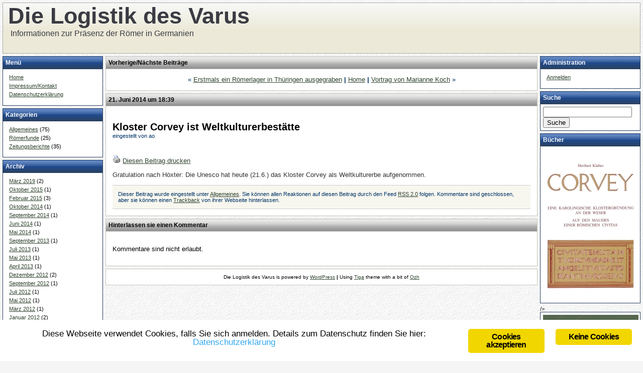

--- FILE ---
content_type: text/html; charset=UTF-8
request_url: http://www.logistik-des-varus.de/?p=554
body_size: 6809
content:
<!DOCTYPE html PUBLIC "-//W3C//DTD XHTML 1.0 Transitional//EN" "http://www.w3.org/TR/xhtml1/DTD/xhtml1-transitional.dtd">
<html xmlns="http://www.w3.org/1999/xhtml">
<head>
<title>
			Die Logistik des Varus - Informationen zur Pr&auml;senz der R&ouml;mer in Germanien			 &raquo; Kloster Corvey ist Weltkulturerbest&auml;tte		</title>
<!-- Decide whether to use external or internal style sheet --><link rel="stylesheet" href="http://www.logistik-des-varus.de/wp-content/themes/tiga-06/style.php" type="text/css" media="screen">
<meta name="generator" content="WordPress 4.9.23">
<link rel="alternate" type="application/rss+xml" title="RSS 2.0" href="http://www.logistik-des-varus.de/?feed=rss2">
<link rel="alternate" type="text/xml" title="RSS .92" href="http://www.logistik-des-varus.de/?feed=rss">
<link rel="alternate" type="application/atom+xml" title="Atom 0.3" href="http://www.logistik-des-varus.de/?feed=atom">
<link rel="pingback" href="http://www.logistik-des-varus.de/xmlrpc.php">
<link rel="archives" title="M&auml;rz 2019" href="http://www.logistik-des-varus.de/?m=201903">
<link rel="archives" title="Oktober 2015" href="http://www.logistik-des-varus.de/?m=201510">
<link rel="archives" title="Februar 2015" href="http://www.logistik-des-varus.de/?m=201502">
<link rel="archives" title="Oktober 2014" href="http://www.logistik-des-varus.de/?m=201410">
<link rel="archives" title="September 2014" href="http://www.logistik-des-varus.de/?m=201409">
<link rel="archives" title="Juni 2014" href="http://www.logistik-des-varus.de/?m=201406">
<link rel="archives" title="Mai 2014" href="http://www.logistik-des-varus.de/?m=201405">
<link rel="archives" title="September 2013" href="http://www.logistik-des-varus.de/?m=201309">
<link rel="archives" title="Juli 2013" href="http://www.logistik-des-varus.de/?m=201307">
<link rel="archives" title="Mai 2013" href="http://www.logistik-des-varus.de/?m=201305">
<link rel="archives" title="April 2013" href="http://www.logistik-des-varus.de/?m=201304">
<link rel="archives" title="Dezember 2012" href="http://www.logistik-des-varus.de/?m=201212">
<link rel="archives" title="September 2012" href="http://www.logistik-des-varus.de/?m=201209">
<link rel="archives" title="Juli 2012" href="http://www.logistik-des-varus.de/?m=201207">
<link rel="archives" title="Mai 2012" href="http://www.logistik-des-varus.de/?m=201205">
<link rel="archives" title="M&auml;rz 2012" href="http://www.logistik-des-varus.de/?m=201203">
<link rel="archives" title="Januar 2012" href="http://www.logistik-des-varus.de/?m=201201">
<link rel="archives" title="Dezember 2011" href="http://www.logistik-des-varus.de/?m=201112">
<link rel="archives" title="Oktober 2011" href="http://www.logistik-des-varus.de/?m=201110">
<link rel="archives" title="Juni 2011" href="http://www.logistik-des-varus.de/?m=201106">
<link rel="archives" title="Mai 2011" href="http://www.logistik-des-varus.de/?m=201105">
<link rel="archives" title="April 2011" href="http://www.logistik-des-varus.de/?m=201104">
<link rel="archives" title="Februar 2011" href="http://www.logistik-des-varus.de/?m=201102">
<link rel="archives" title="Januar 2011" href="http://www.logistik-des-varus.de/?m=201101">
<link rel="archives" title="Dezember 2010" href="http://www.logistik-des-varus.de/?m=201012">
<link rel="archives" title="November 2010" href="http://www.logistik-des-varus.de/?m=201011">
<link rel="archives" title="Oktober 2010" href="http://www.logistik-des-varus.de/?m=201010">
<link rel="archives" title="September 2010" href="http://www.logistik-des-varus.de/?m=201009">
<link rel="archives" title="August 2010" href="http://www.logistik-des-varus.de/?m=201008">
<link rel="archives" title="Mai 2010" href="http://www.logistik-des-varus.de/?m=201005">
<link rel="archives" title="April 2010" href="http://www.logistik-des-varus.de/?m=201004">
<link rel="archives" title="Februar 2010" href="http://www.logistik-des-varus.de/?m=201002">
<link rel="archives" title="Dezember 2009" href="http://www.logistik-des-varus.de/?m=200912">
<link rel="archives" title="Oktober 2009" href="http://www.logistik-des-varus.de/?m=200910">
<link rel="archives" title="September 2009" href="http://www.logistik-des-varus.de/?m=200909">
<link rel="archives" title="August 2009" href="http://www.logistik-des-varus.de/?m=200908">
<link rel="archives" title="Juli 2009" href="http://www.logistik-des-varus.de/?m=200907">
<link rel="archives" title="Juni 2009" href="http://www.logistik-des-varus.de/?m=200906">
<link rel="archives" title="Mai 2009" href="http://www.logistik-des-varus.de/?m=200905">
<link rel="archives" title="April 2009" href="http://www.logistik-des-varus.de/?m=200904">
<link rel="archives" title="M&auml;rz 2009" href="http://www.logistik-des-varus.de/?m=200903">
<link rel="archives" title="Februar 2009" href="http://www.logistik-des-varus.de/?m=200902">
<link rel="archives" title="Januar 2009" href="http://www.logistik-des-varus.de/?m=200901">
<link rel="archives" title="Dezember 2008" href="http://www.logistik-des-varus.de/?m=200812">
<link rel="archives" title="November 2008" href="http://www.logistik-des-varus.de/?m=200811">
<link rel="archives" title="Oktober 2008" href="http://www.logistik-des-varus.de/?m=200810">
<link rel="archives" title="September 2008" href="http://www.logistik-des-varus.de/?m=200809">
<link rel="archives" title="August 2008" href="http://www.logistik-des-varus.de/?m=200808">
<link rel="archives" title="April 2008" href="http://www.logistik-des-varus.de/?m=200804">
<link rel="archives" title="M&auml;rz 2008" href="http://www.logistik-des-varus.de/?m=200803">
<link rel="archives" title="Februar 2008" href="http://www.logistik-des-varus.de/?m=200802">
<link rel="archives" title="Januar 2008" href="http://www.logistik-des-varus.de/?m=200801">
<link rel="archives" title="Dezember 2007" href="http://www.logistik-des-varus.de/?m=200712">
<link rel="archives" title="November 2007" href="http://www.logistik-des-varus.de/?m=200711">
<link rel="archives" title="Oktober 2007" href="http://www.logistik-des-varus.de/?m=200710">
<link rel="archives" title="Juli 2007" href="http://www.logistik-des-varus.de/?m=200707">
<link rel="archives" title="Juni 2007" href="http://www.logistik-des-varus.de/?m=200706">
<link rel="archives" title="Mai 2007" href="http://www.logistik-des-varus.de/?m=200705">
<link rel="archives" title="April 2007" href="http://www.logistik-des-varus.de/?m=200704">
<link rel="archives" title="M&auml;rz 2007" href="http://www.logistik-des-varus.de/?m=200703">
<link rel="dns-prefetch" href="//s.w.org">
<link rel="alternate" type="application/rss+xml" title="Die Logistik des Varus &raquo; Kloster Corvey ist Weltkulturerbest&auml;tte Kommentar-Feed" href="http://www.logistik-des-varus.de/?feed=rss2&amp;p=554">
<script type="text/javascript">
			window._wpemojiSettings = {"baseUrl":"https:\/\/s.w.org\/images\/core\/emoji\/11\/72x72\/","ext":".png","svgUrl":"https:\/\/s.w.org\/images\/core\/emoji\/11\/svg\/","svgExt":".svg","source":{"concatemoji":"http:\/\/www.logistik-des-varus.de\/wp-includes\/js\/wp-emoji-release.min.js?ver=4.9.23"}};
			!function(e,a,t){var n,r,o,i=a.createElement("canvas"),p=i.getContext&&i.getContext("2d");function s(e,t){var a=String.fromCharCode;p.clearRect(0,0,i.width,i.height),p.fillText(a.apply(this,e),0,0);e=i.toDataURL();return p.clearRect(0,0,i.width,i.height),p.fillText(a.apply(this,t),0,0),e===i.toDataURL()}function c(e){var t=a.createElement("script");t.src=e,t.defer=t.type="text/javascript",a.getElementsByTagName("head")[0].appendChild(t)}for(o=Array("flag","emoji"),t.supports={everything:!0,everythingExceptFlag:!0},r=0;r<o.length;r++)t.supports[o[r]]=function(e){if(!p||!p.fillText)return!1;switch(p.textBaseline="top",p.font="600 32px Arial",e){case"flag":return s([55356,56826,55356,56819],[55356,56826,8203,55356,56819])?!1:!s([55356,57332,56128,56423,56128,56418,56128,56421,56128,56430,56128,56423,56128,56447],[55356,57332,8203,56128,56423,8203,56128,56418,8203,56128,56421,8203,56128,56430,8203,56128,56423,8203,56128,56447]);case"emoji":return!s([55358,56760,9792,65039],[55358,56760,8203,9792,65039])}return!1}(o[r]),t.supports.everything=t.supports.everything&&t.supports[o[r]],"flag"!==o[r]&&(t.supports.everythingExceptFlag=t.supports.everythingExceptFlag&&t.supports[o[r]]);t.supports.everythingExceptFlag=t.supports.everythingExceptFlag&&!t.supports.flag,t.DOMReady=!1,t.readyCallback=function(){t.DOMReady=!0},t.supports.everything||(n=function(){t.readyCallback()},a.addEventListener?(a.addEventListener("DOMContentLoaded",n,!1),e.addEventListener("load",n,!1)):(e.attachEvent("onload",n),a.attachEvent("onreadystatechange",function(){"complete"===a.readyState&&t.readyCallback()})),(n=t.source||{}).concatemoji?c(n.concatemoji):n.wpemoji&&n.twemoji&&(c(n.twemoji),c(n.wpemoji)))}(window,document,window._wpemojiSettings);
		</script><style type="text/css">
img.wp-smiley,
img.emoji {
	display: inline !important;
	border: none !important;
	box-shadow: none !important;
	height: 1em !important;
	width: 1em !important;
	margin: 0 .07em !important;
	vertical-align: -0.1em !important;
	background: none !important;
	padding: 0 !important;
}
</style>
<link rel="stylesheet" id="ginger-style-css" href="http://www.logistik-des-varus.de/wp-content/plugins/ginger/front/css/cookies-enabler.css?ver=4.9.23" type="text/css" media="all">
<script type="text/javascript" src="https://ajax.googleapis.com/ajax/libs/prototype/1.7.1.0/prototype.js?ver=1.7.1"></script><script type="text/javascript" src="https://ajax.googleapis.com/ajax/libs/scriptaculous/1.9.0/scriptaculous.js?ver=1.9.0"></script><script type="text/javascript" src="https://ajax.googleapis.com/ajax/libs/scriptaculous/1.9.0/effects.js?ver=1.9.0"></script><script type="text/javascript" src="http://www.logistik-des-varus.de/wp-content/plugins/lightbox-2/lightbox.js?ver=1.8"></script><script type="text/javascript" src="http://www.logistik-des-varus.de/wp-content/plugins/ginger/addon/analytics/gingeranalytics.min.js?ver=4.9.23"></script><script type="text/javascript" src="http://www.logistik-des-varus.de/wp-content/plugins/ginger/front/js/cookies-enabler.min.js?ver=4.9.23"></script><link rel="https://api.w.org/" href="http://www.logistik-des-varus.de/index.php?rest_route=/">
<link rel="EditURI" type="application/rsd+xml" title="RSD" href="http://www.logistik-des-varus.de/xmlrpc.php?rsd">
<link rel="wlwmanifest" type="application/wlwmanifest+xml" href="http://www.logistik-des-varus.de/wp-includes/wlwmanifest.xml">
<link rel="prev" title="Erstmals ein R&ouml;merlager in Th&uuml;ringen ausgegraben" href="http://www.logistik-des-varus.de/?p=548">
<link rel="next" title="Vortrag von Marianne Koch" href="http://www.logistik-des-varus.de/?p=561">
<meta name="generator" content="WordPress 4.9.23">
<link rel="canonical" href="http://www.logistik-des-varus.de/?p=554">
<link rel="shortlink" href="http://www.logistik-des-varus.de/?p=554">
<link rel="alternate" type="application/json+oembed" href="http://www.logistik-des-varus.de/index.php?rest_route=%2Foembed%2F1.0%2Fembed&amp;url=http%3A%2F%2Fwww.logistik-des-varus.de%2F%3Fp%3D554">
<link rel="alternate" type="text/xml+oembed" href="http://www.logistik-des-varus.de/index.php?rest_route=%2Foembed%2F1.0%2Fembed&amp;url=http%3A%2F%2Fwww.logistik-des-varus.de%2F%3Fp%3D554&amp;format=xml">
<script type="text/javascript">
        var ginger_logger = "Y";
        var ginger_logger_url = "http://www.logistik-des-varus.de";
        var current_url = "http://www.logistik-des-varus.de";

        function gingerAjaxLogTime(status) {
            var xmlHttp = new XMLHttpRequest();
            var parameters = "ginger_action=time";
            var url= ginger_logger_url + "?" + parameters;
            xmlHttp.open("GET", url, true);

            //Black magic paragraph
            xmlHttp.setRequestHeader("Content-type", "application/x-www-form-urlencoded");

            xmlHttp.onreadystatechange = function() {
                if(xmlHttp.readyState == 4 && xmlHttp.status == 200) {
                    var time = xmlHttp.responseText;
                    gingerAjaxLogger(time, status);
                }
            }

            xmlHttp.send(parameters);
        }

        function gingerAjaxLogger(ginger_logtime, status) {
            console.log(ginger_logtime);
            var xmlHttp = new XMLHttpRequest();
            var parameters = "ginger_action=log&time=" + ginger_logtime + "&url=" + current_url + "&status=" + status;
            var url= ginger_logger_url + "?" + parameters;
            //console.log(url);
            xmlHttp.open("GET", url, true);

            //Black magic paragraph
            xmlHttp.setRequestHeader("Content-type", "application/x-www-form-urlencoded");

            xmlHttp.send(parameters);
        }

    </script><!-- begin lightbox scripts --><script type="text/javascript">
    //<![CDATA[
    document.write('<link rel="stylesheet" href="http://www.logistik-des-varus.de/wp-content/plugins/lightbox-2/Themes/Black/lightbox.css" type="text/css" media="screen" />');
    //]]>
    </script><!-- end lightbox scripts -->
</head>
<body>
	<div class="page">
		<div class="header">
			<h1><a class="blog-name" href="http://www.logistik-des-varus.de">Die Logistik des Varus</a></h1>
			<h2 class="blog-description">Informationen zur Pr&auml;senz der R&ouml;mer in Germanien</h2>
		</div>

		
		<!-- Begin - Flickr Badge -->
		<!-- This is for my personal use and can be removed -->
				<!-- End - Flickr Badge -->

		<!-- Begin - AdSense -->
		<!-- This is for my personal use and can be removed -->
				<!-- End - AdSense -->
<!-- ##################################### Begin - Left Sidebar ##################### -->

	<div class="left-sidebar">

		<!-- Begin - Pages -->
					<div class="left-widget-title">Men&uuml;</div>
			<div class="left-widget">
				<ul>
<li><a href="/">Home</a></li>
					<li class="page_item page-item-3"><a href="http://www.logistik-des-varus.de/?page_id=3">Impressum/Kontakt</a></li>
<li class="page_item page-item-729"><a href="http://www.logistik-des-varus.de/?page_id=729">Datenschutzerkl&auml;rung</a></li>
				</ul>
</div>
				<!-- End - Pages -->

		<!-- Begin - Categories -->
		<div class="left-widget-title">Kategorien</div>
		<div class="left-widget">
			<ul>
<li class="cat-item cat-item-1">
<a href="http://www.logistik-des-varus.de/?cat=1" title="Allgemeines">Allgemeines</a> (75)
</li>
	<li class="cat-item cat-item-3">
<a href="http://www.logistik-des-varus.de/?cat=3" title="R&ouml;merfunde">R&ouml;merfunde</a> (25)
</li>
	<li class="cat-item cat-item-4">
<a href="http://www.logistik-des-varus.de/?cat=4" title="Zeitungsberichte">Zeitungsberichte</a> (35)
</li>
</ul>
</div>
		<!-- End - Categories -->

		<!-- Begin - Archives -->
		<div class="left-widget-title">Archiv</div>
			<div class="left-widget">
				<ul>
<li>
<a href="http://www.logistik-des-varus.de/?m=201903">M&auml;rz 2019</a>&nbsp;(2)</li>
	<li>
<a href="http://www.logistik-des-varus.de/?m=201510">Oktober 2015</a>&nbsp;(1)</li>
	<li>
<a href="http://www.logistik-des-varus.de/?m=201502">Februar 2015</a>&nbsp;(3)</li>
	<li>
<a href="http://www.logistik-des-varus.de/?m=201410">Oktober 2014</a>&nbsp;(1)</li>
	<li>
<a href="http://www.logistik-des-varus.de/?m=201409">September 2014</a>&nbsp;(1)</li>
	<li>
<a href="http://www.logistik-des-varus.de/?m=201406">Juni 2014</a>&nbsp;(1)</li>
	<li>
<a href="http://www.logistik-des-varus.de/?m=201405">Mai 2014</a>&nbsp;(1)</li>
	<li>
<a href="http://www.logistik-des-varus.de/?m=201309">September 2013</a>&nbsp;(1)</li>
	<li>
<a href="http://www.logistik-des-varus.de/?m=201307">Juli 2013</a>&nbsp;(1)</li>
	<li>
<a href="http://www.logistik-des-varus.de/?m=201305">Mai 2013</a>&nbsp;(1)</li>
	<li>
<a href="http://www.logistik-des-varus.de/?m=201304">April 2013</a>&nbsp;(1)</li>
	<li>
<a href="http://www.logistik-des-varus.de/?m=201212">Dezember 2012</a>&nbsp;(2)</li>
	<li>
<a href="http://www.logistik-des-varus.de/?m=201209">September 2012</a>&nbsp;(1)</li>
	<li>
<a href="http://www.logistik-des-varus.de/?m=201207">Juli 2012</a>&nbsp;(1)</li>
	<li>
<a href="http://www.logistik-des-varus.de/?m=201205">Mai 2012</a>&nbsp;(1)</li>
	<li>
<a href="http://www.logistik-des-varus.de/?m=201203">M&auml;rz 2012</a>&nbsp;(1)</li>
	<li>
<a href="http://www.logistik-des-varus.de/?m=201201">Januar 2012</a>&nbsp;(2)</li>
	<li>
<a href="http://www.logistik-des-varus.de/?m=201112">Dezember 2011</a>&nbsp;(1)</li>
	<li>
<a href="http://www.logistik-des-varus.de/?m=201110">Oktober 2011</a>&nbsp;(2)</li>
	<li>
<a href="http://www.logistik-des-varus.de/?m=201106">Juni 2011</a>&nbsp;(1)</li>
	<li>
<a href="http://www.logistik-des-varus.de/?m=201105">Mai 2011</a>&nbsp;(3)</li>
	<li>
<a href="http://www.logistik-des-varus.de/?m=201104">April 2011</a>&nbsp;(2)</li>
	<li>
<a href="http://www.logistik-des-varus.de/?m=201102">Februar 2011</a>&nbsp;(1)</li>
	<li>
<a href="http://www.logistik-des-varus.de/?m=201101">Januar 2011</a>&nbsp;(1)</li>
	<li>
<a href="http://www.logistik-des-varus.de/?m=201012">Dezember 2010</a>&nbsp;(1)</li>
	<li>
<a href="http://www.logistik-des-varus.de/?m=201011">November 2010</a>&nbsp;(2)</li>
	<li>
<a href="http://www.logistik-des-varus.de/?m=201010">Oktober 2010</a>&nbsp;(2)</li>
	<li>
<a href="http://www.logistik-des-varus.de/?m=201009">September 2010</a>&nbsp;(2)</li>
	<li>
<a href="http://www.logistik-des-varus.de/?m=201008">August 2010</a>&nbsp;(2)</li>
	<li>
<a href="http://www.logistik-des-varus.de/?m=201005">Mai 2010</a>&nbsp;(1)</li>
	<li>
<a href="http://www.logistik-des-varus.de/?m=201004">April 2010</a>&nbsp;(2)</li>
	<li>
<a href="http://www.logistik-des-varus.de/?m=201002">Februar 2010</a>&nbsp;(2)</li>
	<li>
<a href="http://www.logistik-des-varus.de/?m=200912">Dezember 2009</a>&nbsp;(2)</li>
	<li>
<a href="http://www.logistik-des-varus.de/?m=200910">Oktober 2009</a>&nbsp;(5)</li>
	<li>
<a href="http://www.logistik-des-varus.de/?m=200909">September 2009</a>&nbsp;(3)</li>
	<li>
<a href="http://www.logistik-des-varus.de/?m=200908">August 2009</a>&nbsp;(2)</li>
	<li>
<a href="http://www.logistik-des-varus.de/?m=200907">Juli 2009</a>&nbsp;(1)</li>
	<li>
<a href="http://www.logistik-des-varus.de/?m=200906">Juni 2009</a>&nbsp;(1)</li>
	<li>
<a href="http://www.logistik-des-varus.de/?m=200905">Mai 2009</a>&nbsp;(3)</li>
	<li>
<a href="http://www.logistik-des-varus.de/?m=200904">April 2009</a>&nbsp;(2)</li>
	<li>
<a href="http://www.logistik-des-varus.de/?m=200903">M&auml;rz 2009</a>&nbsp;(1)</li>
	<li>
<a href="http://www.logistik-des-varus.de/?m=200902">Februar 2009</a>&nbsp;(1)</li>
	<li>
<a href="http://www.logistik-des-varus.de/?m=200901">Januar 2009</a>&nbsp;(9)</li>
	<li>
<a href="http://www.logistik-des-varus.de/?m=200812">Dezember 2008</a>&nbsp;(4)</li>
	<li>
<a href="http://www.logistik-des-varus.de/?m=200811">November 2008</a>&nbsp;(2)</li>
	<li>
<a href="http://www.logistik-des-varus.de/?m=200810">Oktober 2008</a>&nbsp;(2)</li>
	<li>
<a href="http://www.logistik-des-varus.de/?m=200809">September 2008</a>&nbsp;(2)</li>
	<li>
<a href="http://www.logistik-des-varus.de/?m=200808">August 2008</a>&nbsp;(6)</li>
	<li>
<a href="http://www.logistik-des-varus.de/?m=200804">April 2008</a>&nbsp;(1)</li>
	<li>
<a href="http://www.logistik-des-varus.de/?m=200803">M&auml;rz 2008</a>&nbsp;(2)</li>
	<li>
<a href="http://www.logistik-des-varus.de/?m=200802">Februar 2008</a>&nbsp;(2)</li>
	<li>
<a href="http://www.logistik-des-varus.de/?m=200801">Januar 2008</a>&nbsp;(1)</li>
	<li>
<a href="http://www.logistik-des-varus.de/?m=200712">Dezember 2007</a>&nbsp;(2)</li>
	<li>
<a href="http://www.logistik-des-varus.de/?m=200711">November 2007</a>&nbsp;(3)</li>
	<li>
<a href="http://www.logistik-des-varus.de/?m=200710">Oktober 2007</a>&nbsp;(4)</li>
	<li>
<a href="http://www.logistik-des-varus.de/?m=200707">Juli 2007</a>&nbsp;(2)</li>
	<li>
<a href="http://www.logistik-des-varus.de/?m=200706">Juni 2007</a>&nbsp;(1)</li>
	<li>
<a href="http://www.logistik-des-varus.de/?m=200705">Mai 2007</a>&nbsp;(6)</li>
	<li>
<a href="http://www.logistik-des-varus.de/?m=200704">April 2007</a>&nbsp;(4)</li>
	<li>
<a href="http://www.logistik-des-varus.de/?m=200703">M&auml;rz 2007</a>&nbsp;(4)</li>
</ul>
</div>
		<!-- End - Archives -->

		<!-- Begin - Calender -->
		<div class="left-widget-title">Kalendar</div>
		<div class="left-widget" align="center"><table id="wp-calendar">
<caption>Januar 2026</caption>
	<thead><tr>
<th scope="col" title="Montag">M</th>
		<th scope="col" title="Dienstag">D</th>
		<th scope="col" title="Mittwoch">M</th>
		<th scope="col" title="Donnerstag">D</th>
		<th scope="col" title="Freitag">F</th>
		<th scope="col" title="Samstag">S</th>
		<th scope="col" title="Sonntag">S</th>
	</tr></thead>
<tfoot><tr>
<td colspan="3" id="prev"><a href="http://www.logistik-des-varus.de/?m=201903">&laquo; Mrz</a></td>
		<td class="pad">&nbsp;</td>
		<td colspan="3" id="next" class="pad">&nbsp;</td>
	</tr></tfoot>
<tbody>
<tr>
<td colspan="3" class="pad">&nbsp;</td>
<td>1</td>
<td>2</td>
<td>3</td>
<td>4</td>
	</tr>
<tr>
<td>5</td>
<td>6</td>
<td>7</td>
<td>8</td>
<td>9</td>
<td>10</td>
<td>11</td>
	</tr>
<tr>
<td>12</td>
<td>13</td>
<td>14</td>
<td>15</td>
<td>16</td>
<td>17</td>
<td>18</td>
	</tr>
<tr>
<td>19</td>
<td>20</td>
<td id="today">21</td>
<td>22</td>
<td>23</td>
<td>24</td>
<td>25</td>
	</tr>
<tr>
<td>26</td>
<td>27</td>
<td>28</td>
<td>29</td>
<td>30</td>
<td>31</td>
		<td class="pad" colspan="1">&nbsp;</td>
	</tr>
</tbody>
</table></div>
		<!-- End - Calender -->

	</div> <!-- left-sidebar -->
 <!-- End checking of 'dynamic_sidebar' -->

<!-- ##################################### End - Left Sidebar ####################### -->

<!-- ##################################### Begin - Right Sidebar #################### -->

	<div class="right-sidebar">

		<!-- Begin - Meta -->
					<div class="right-widget-title">Administration</div>
			<div class="right-widget">
				<ul>
<li><a href="http://www.logistik-des-varus.de/wp-login.php">Anmelden</a></li>
									</ul>
</div> <!-- right-widget -->
				<!-- End - Meta -->

		<!-- Begin - Search -->
		<div class="right-widget-title">Suche</div>
		<div class="right-widget">
<form method="get" id="searchform" action="/index.php">
<div>
<input type="text" value="" name="s" id="s"><input type="submit" id="searchsubmit" value="Suche">
</div>
</form>
</div>
		<!-- End - Search -->

		<div class="right-widget-title">B&uuml;cher</div>
		<div class="right-widget">
<a href="?p=95"><img src="wp-content/uploads/cover_einzeln01_klein.jpg"></a>
                </div>/&gt;
		<div class="right-widget">
<a href="?p=181"><img src="wp-content/uploads/hoefer_vorne.jpg" width="190"></a>
                </div>/&gt;

		<!-- Begin - Recent Posts -->
<!--
		<div class="right-widget-title">Recent Posts</div>
		<div class="right-widget">
			<ul>	<li><a href='http://www.logistik-des-varus.de/?p=753'>Korrigierte Sicht auf Kalkriese: &#8222;Wir stehen am Anfang, nicht am Ende&#8220;</a></li>
	<li><a href='http://www.logistik-des-varus.de/?p=740'>R&ouml;misches Marschlager bei Bielefeld-Sennestadt entdeckt</a></li>
	<li><a href='http://www.logistik-des-varus.de/?p=596'>R&ouml;misches Marschlager bei Hemmingen-Wilkenburg</a></li>
	<li><a href='http://www.logistik-des-varus.de/?p=580'>Programm der AG Altertum im 1. Halbjahr 2015</a></li>
	<li><a href='http://www.logistik-des-varus.de/?p=576'>Exkursion der AG Altertum am 28.02.2015</a></li>
	<li><a href='http://www.logistik-des-varus.de/?p=572'>Schwert der 2. Legion in Kalkriese gefunden?</a></li>
	<li><a href='http://www.logistik-des-varus.de/?p=565'>19. Soester Nifelungen Tagung 2014</a></li>
	<li><a href='http://www.logistik-des-varus.de/?p=561'>Vortrag von Marianne Koch</a></li>
	<li><a href='http://www.logistik-des-varus.de/?p=554'>Kloster Corvey ist Weltkulturerbest&auml;tte</a></li>
	<li><a href='http://www.logistik-des-varus.de/?p=548'>Erstmals ein R&ouml;merlager in Th&uuml;ringen ausgegraben</a></li>
	<li><a href='http://www.logistik-des-varus.de/?p=527'>Legionsadler bereits 1879 in Griefstedt/Th&uuml;ringen gefunden?</a></li>
	<li><a href='http://www.logistik-des-varus.de/?p=520'>Vortrag von Dr. Horst Leiermann</a></li>
	<li><a href='http://www.logistik-des-varus.de/?p=512'>Buchvorstellung &#8222;Hermann schl&auml;gt die R&ouml;mer Im Teutoburger Wald&#8220; von Hans A. H. Moeller</a></li>
	<li><a href='http://www.logistik-des-varus.de/?p=504'>R&ouml;merlagersuche bei L&ouml;hne</a></li>
	<li><a href='http://www.logistik-des-varus.de/?p=496'>Vortrag Dr. Horst Leiermann</a></li>
</ul>
		</div>
-->
		<!-- End - Recent Posts -->

		<!-- Begin - Links from the 'Links Manager'-->
                                        <div class="left-widget-title" id="linkcat-2">
                                         Webseiten                        </div>
                        <div class="left-widget">
                                <ul>
<li><a href="http://www.archaeologischer-freundeskreis-owl.de/">Arch&auml;ologischer Freundeskreis</a></li>
<li><a href="http://www.arminiusforschung.de/">Arminiusforschung</a></li>
<li><a href="http://www.roemerfreunde-weser.info/">R&ouml;merfreunde Weser</a></li>
<li><a href="http://www.roemertage-owl.com/">R&ouml;mertage Augustdorf</a></li>
                                </ul>
</div>
                		<!-- End - Links from the 'Links Manager'-->

		<div class="right-widget-title">Feeds <img src="http://www.logistik-des-varus.de/wp-content/themes/tiga-06/images/xml-medium.png" alt="RSS">
</div>
		<div class="right-widget">
<ul>
<li><a href="http://www.logistik-des-varus.de/?feed=rss2" title="">Beitr&auml;ge via RSS</a></li>
<li><a href="http://www.logistik-des-varus.de/?feed=atom" title="">Beitr&auml;ge via Atom</a></li>
<li><a href="http://www.logistik-des-varus.de/?feed=comments-rss2" title="">Kommentare via RSS</a></li>
</ul>
</div>


	</div> <!-- right-sidebar -->
 <!-- End checking of 'dynamic_sidebar' -->

<!-- ##################################### End - Right Sidebar ###################### -->


	<div class="center-widget-title">Vorherige/N&auml;chste Beitr&auml;ge</div>
	<div class="center-widget">
		<div class="top-page-nav">
			&laquo; <a href="http://www.logistik-des-varus.de/?p=548">Erstmals ein R&ouml;merlager in Th&uuml;ringen ausgegraben</a> <strong>|</strong> 			<a href="http://www.logistik-des-varus.de">Home</a>
			 <strong>|</strong> <a href="http://www.logistik-des-varus.de/?p=561">Vortrag von Marianne Koch</a> &raquo; 		</div> <!-- top-page-nav -->
	</div> <!-- center-widget -->

	<div class="center-widget-title">21. Juni 2014 um 18:39</div>
	<div class="center-widget">
		<div class="clearfix">
			<div id="post-554">

			<h2>
				<a class="post-title" href="http://www.logistik-des-varus.de/?p=554" rel="bookmark" title="Permanenter Link auf Kloster Corvey ist Weltkulturerbest&auml;tte">
					Kloster Corvey ist Weltkulturerbest&auml;tte				</a>
			</h2>

			<div class="post-author">eingestellt von ao</div>
                        <a href="http://www.logistik-des-varus.de/?p=554&amp;print=1" title="Diesen Beitrag drucken" rel="nofollow"><img class="WP-PrintIcon" src="http://www.logistik-des-varus.de/wp-content/plugins/wp-print/images/print.gif" alt="Diesen Beitrag drucken" title="Diesen Beitrag drucken" style="border: 0px;"></a>&nbsp;<a href="http://www.logistik-des-varus.de/?p=554&amp;print=1" title="Diesen Beitrag drucken" rel="nofollow">Diesen Beitrag drucken</a>
			<div class="post-content">
<p>Gratulation nach H&ouml;xter: Die Unesco hat heute (21.6.) das Kloster Corvey als Weltkulturerbe aufgenommen.</p>
</div>

			
			<div class="single-post-metadata">
				Dieser Beitrag wurde eingestellt unter <a href="http://www.logistik-des-varus.de/?cat=1" rel="category">Allgemeines</a>. Sie k&ouml;nnen allen Reaktionen auf diesen Beitrag durch den Feed <a href="http://www.logistik-des-varus.de/?feed=rss2&amp;p=554">RSS 2.0</a> folgen. Kommentare sind geschlossen, aber sie k&ouml;nnen einen <a href="http://www.logistik-des-varus.de/wp-trackback.php?p=554" rel="trackback">Trackback</a> von ihrer Webseite hinterlassen. 			</div> <!-- single-post-metadata -->
			</div> <!-- clearfix -->
	</div>  <!-- center-widget -->

	</div>  <!-- post-id -->

	
<!-- You can start editing here. -->

			<!-- If comments are closed. -->
	
	<!-- If comments are closed. -->
	<div class="center-widget-title">Hinterlassen sie einen Kommentar</div>
	<div class="center-widget">
		<p class="nocomments">Kommentare sind nicht erlaubt.</p>
<p>
	</p>
</div> <!-- center-widget -->



			<script type="text/javascript" src="http://www.logistik-des-varus.de/wp-includes/js/wp-embed.min.js?ver=4.9.23"></script><!-- Init the script --><script>
        COOKIES_ENABLER.init({
            scriptClass: 'ginger-script',
            iframeClass: 'ginger-iframe',
            acceptClass: 'ginger-accept',
            disableClass: 'ginger-disable',
            dismissClass: 'ginger-dismiss',
            bannerClass: 'ginger_banner-wrapper',
            bannerHTML:
                document.getElementById('ginger-banner-html') !== null ?
                    document.getElementById('ginger-banner-html').innerHTML :
                    '<div class="ginger_banner bottom light ginger_container ginger_container--open">'
                                                                    + '<a href="#" class="ginger_btn ginger-disable ginger_btn_accept_all">'
                        + 'Keine Cookies'
                        + '<\/a>'
                                                +'<a href="#" class="ginger_btn ginger-accept ginger_btn_accept_all">'
                        + 'Cookies akzeptieren'
                        +'<\/a>'
                        +'<p class="ginger_message">'
                        +'<!--googleoff: index-->Diese Webseite verwendet Cookies, falls Sie sich anmelden. Details zum Datenschutz finden Sie hier:  <a href="http://www.logistik-des-varus.de/?page_id=729">Datenschutzerkl&auml;rung<\/a><!--googleon: index-->'
                        +''
                                        +'<\/div>',
                        forceEnable: true,
            forceBannerClass: 'ginger-banner bottom dialog force light ginger_container',
            forceEnableText:
                '<p class="ginger_message">'
                +'<!--googleoff: index-->Diese Webseite verwendet Cookies, falls Sie sich anmelden. Details zum Datenschutz finden Sie hier:  <a href="http://www.logistik-des-varus.de/?page_id=729">Datenschutzerkl&auml;rung<\/a><!--googleon: index-->'
                +''
                +'<a href="#" class="ginger_btn ginger-accept ginger_btn_accept_all">'
                + 'Cookies akzeptieren'
                +'<\/a>',
                                    cookieDuration: 365000,
                        eventScroll: false,
            scrollOffset: 20,
            clickOutside: true,
            cookieName: 'ginger-cookie',
            forceReload: true,
            iframesPlaceholder: true,
            iframesPlaceholderClass: 'ginger-iframe-placeholder',
            iframesPlaceholderHTML:
                document.getElementById('ginger-iframePlaceholder-html') !== null ?
                    document.getElementById('ginger-iframePlaceholder-html').innerHTML :
                '<p><!--googleoff: index-->This website uses cookies.<!--googleon: index-->'
                +'<a href="#" class="ginger_btn ginger-accept">Cookies akzeptieren'
                +'<\/p>'
        });
    </script><!-- End Ginger Script --><div class="footer">
				<!--
				Please do not remove attribution to me from the bottom of your page
				It's the least that you can do to acknowledge my hard work.
				If you have significantly modified this theme you can add the phrase
				"modified by xxxx".
				-->
				<p>
					Die Logistik des Varus is powered by <a href="http://wordpress.org" title="WordPress">WordPress</a><strong> | </strong>Using <a href="http://www.shamsulazhar.com/wp/archives/31" title="Tiga - A three column WordPress theme">Tiga</a> theme with a bit of <a href="http://frenchfragfactory.net/ozh/" title="planetOzh : Home of Wordpress Theme Toolkit">Ozh</a>				</p>
			</div> <!-- footer -->
		</div> <!-- page -->
	</body>
</html>


--- FILE ---
content_type: text/css
request_url: http://www.logistik-des-varus.de/wp-content/themes/tiga-06/style.php
body_size: 2759
content:
/*
Theme Name: Tiga
Theme URI: http://www.shamsulazhar.com/wp/archives/31
Description: A simple 3 column theme which is <a href="http://www.gravatar.com">gravatar</a> ready and also compatible with <a href="http://www.randombyte.net/blog/projects/falbum/">FAlbum</a>.
Author: Shamsul Azhar
Author URI: http://shamsulazhar.com
Version: 1.0.2
*/

/***************************************************************************/
/* HTML Tags */
/***************************************************************************/

body {
	background-color:#F5F5F5;
	font-family:Verdana, Arial, Helvetica, sans-serif;
	margin:0px;
	padding:0px;
	text-align:center;
	background-image:url("images/body-bg.jpg");
background-repeat:repeat;
background-position:top left;
	background-attachment:fixed;
}

h1 {
	margin:0px;
	padding:0px;
}

h2 {
	margin-bottom:0px;
}

blockquote {
	border-color:#C5C4BC;
	background-color:#F8F7EF;
	border-width:1px 1px 1px 8px;
	border-style:dotted dotted dotted solid;
	padding:0em 1em;
}

pre {
	overflow:auto;
	width:80%;
	font-family: 'Bitstream Vera Sans Mono', 'Andale Mono', 'LucidaTypewriter', monospace;
	background: #e7e6de;
	border: solid 1px #aaa;
	padding: 0px 10px 15px 10px;
}

.comment-text pre {
	margin:0px 30px 15px 30px;
}

pre code, pre pre {
	border: 0;
}

code {
	font-family: 'Bitstream Vera Sans Mono', 'Andale Mono', 'LucidaTypewriter', monospace;
	font-size: 12px;
	background: #e7e6de;
	border: solid 1px #aaa;
}

a:link {
	color: #2E432E;
}

a:visited {
	color: #2E432E;
}

a:hover {
	text-decoration:none;
	color:#FF0000;
}

/***************************************************************************/
/* This is the container for the whole page */
/***************************************************************************/

.page {
	max-width:none;
	min-width:750px;

	
	position:relative;
	padding:5px;
	margin:0 auto;
	text-align:left;
}

/***************************************************************************/
/* Header */
/***************************************************************************/

.header {
	border-color:#AAAAAA;
	background-color:#F8F7EF;
	height:100px;
	background-image:url("images/header-bg.jpg");
background-repeat:repeat-x;
background-position:center;
	border-style:solid;
	margin-bottom:5px;
	border-width: 1px;
	padding-left:10px;
}

.blog-name:link, .blog-name:visited, .blog-name:hover {
	color:#3A3B43;
	font-family:Arial, Helvetica, sans-serif;
	font-size:34pt;
	font-weight:bold;
	text-decoration:none;
	background-color:transparent;
}

.blog-description {
	color:#3A3B43;
	font-family:Verdana, Arial, Helvetica, sans-serif;
	font-size:12pt;
	font-weight:normal;
	margin:0px;
	padding-left:5px;
}

/***************************************************************************/
/* Menu Bar */
/***************************************************************************/

.menu-bar {
	text-align:center;
	padding:5px;
	margin:0;
	border:1px solid #aaaaaa;
	white-space:nowrap;
	text-decoration:none;
	margin-bottom:5px;
	font-size:9pt;
	background-color:#ffffff;
}

.menu-bar ul {
	padding:5px 0px;
	margin:0;
}

.menu-bar li {
	padding:4px 0px;
	display:inline;
}

.menu-bar li a {
	border:1px solid #aaaaaa;
	padding:4px 4px;
	background-color:#F5F5F5;
	text-decoration:none;
}

.menu-bar li a:hover {
	padding:4px;
	background-color:#99CCFF;
	color:#000066;
	text-decoration:none;
}

/***************************************************************************/
/* Post */
/***************************************************************************/

.post-title:link, .post-title:visited, .post-title:hover {
	font-family:Geneva, Arial, Helvetica, sans-serif;
	color:#000000;
	text-decoration: none;
	background-color: #FFFFFF;
	margin-bottom:0px
}

.post-content, .comment-content {
	font-size:10pt;
	color:#333333;
}

.post-time, .post-author {
	font-size:8pt;
	color:#003366;
	background-color: #FFFFFF;
}

.post-author {
	margin-bottom:3em;
}

.post-metadata {
	font-size:8pt;
	color:#003366;
	background-color: #FFFFFF;
	padding-left:3em;
}

/***************************************************************************/
/* Sidebars */
/***************************************************************************/

.left-sidebar, .right-sidebar {
	top:112px;
	font-size:8pt;
	position:absolute;
}

.left-sidebar {
	width:200px;
	left:5px;
}

.right-sidebar {
	width:200px;
	right:5px;
}

/***************************************************************************/
/* WordPress Sidebar Widgets */
/***************************************************************************/

/* Left and right sidebars */
ul.left-sidebar, ul.right-sidebar {
	padding:0px;
	margin:0px;
}

/* Left widget title */
ul.left-sidebar li h2 {
	background-image:url("images/left-right-widget-title.png");
background-repeat:repeat-x;
	background-image:url("images/left-right-widget-title.png");
background-repeat:repeat-x;
	border-color:#293F5E;
	color:#FFFFFF;
	background-color:#293F5E;
}

/* Right widget title */
ul.right-sidebar li h2 {
	background-image:url("images/left-right-widget-title.png");
background-repeat:repeat-x;
	background-image:url("images/left-right-widget-title.png");
background-repeat:repeat-x;
	border-color:#293F5E;
	color:#FFFFFF;
	background-color:#293F5E;
}

/* Left and right widget title */
.widgettitle, ul.left-sidebar li h2, ul.right-sidebar li h2 {
	border-width:0px 0px 1px 0px;
	border-style:solid;
	font-size:9pt;
	font-weight: bold;
	padding:5px;
	margin:-10px -5px 5px;
}

/* Left widget */
.left-wp-widget {
	border-color:#293F5E;
	width:188px;
}

/* Right widget */
.right-wp-widget {
	border-color:#293F5E;
	width:188px;
}

/* Left and right widget */
.left-wp-widget, .right-wp-widget {
	padding:10px 5px;
	border-width:1px;
	border-style:solid;
	margin-bottom:5px;
	background-color:#FFFFFF;
	list-style-type:none;
}

/* Style of the block containing the widget contents */
.left-wp-widget ul, .right-wp-widget ul {
	list-style-type:none;
	padding-left:7px;
	margin-top:0px;
	margin-left:0px;
}

/* Style of each items in the widget contents */
.left-wp-widget li, .right-wp-widget li {
	margin-top:5px;
}

/* In case the widget content contains a form eg. the Search box */
.left-wp-widget form, .right-wp-widget form {
	margin:0px;
}

/* Correct the style if the widget title is a link */
h2.widgettitle a:link {
	color:#FFFFFF;
	text-decoration:none;
}

/* Correct the style if the widget title is a link */
h2.widgettitle a:visited {
	color:#FFFFFF;
}

/***************************************************************************/
/* Old Style Tiga Widgets */
/***************************************************************************/

/* Adds background image to the left widget title */
.left-widget-title {
	background-image:url("images/left-right-widget-title.png");
background-repeat:repeat-x;
}

/* Adds background image to the right widget title */
.right-widget-title {
	background-image:url("images/left-right-widget-title.png");
background-repeat:repeat-x;
}

/* Adds background image to the center widget title */
.center-widget-title {
	background-image:url("images/center-widget-title.png");
background-repeat:repeat-x;
}

/*
.left-widget, .right-widget {
	filter:alpha(opacity=90);
	opacity: 0.9;
	-moz-opacity:0.9;
}
*/

.left-widget-title {
	color:#FFFFFF;
	background-color:#293F5E;
	border-color:#293F5E;
	width:188px;
	border-width:1px 1px 0px 1px;
	border-style:solid;
	font-size:9pt;
	font-weight: bold;
	padding:5px;
}

.left-widget {
	border-color:#293F5E;
	width:188px;
	border-width:1px 1px 1px 1px;
	border-style:solid;
	color:#000000;
	background-color:#FFFFFF;
	padding:5px;
	margin-bottom:5px;
}

.right-widget-title {
	color:#FFFFFF;
	background-color:#293F5E;
	border-color:#293F5E;
	width:188px;
	border-width:1px 1px 0px 1px;
	border-style:solid;
	font-size:9pt;
	font-weight: bold;
	padding:5px;
}

.right-widget {
	border-color:#293F5E;
	width:188px;
	border-width:1px 1px 1px 1px;
	border-style:solid;
	color:#000000;
	background-color:#FFFFFF;
	padding:5px;
	margin-bottom:5px;
}

.center-widget-title {
	color:#000000;
	background-color:#C5C4BC;
	border-color:#C5C4BC;
	margin-left:205px;
	margin-right:205px;
	border-width:1px 1px 0px 1px;
	border-style:solid;
	font-size:9pt;
	font-weight: bold;
	padding:5px;
}

.center-widget {
	border-color:#C5C4BC;
	margin-left:205px;
	margin-right:205px;
	/**/
	color:#000000;
	background-color:#FFFFFF;
	border-width: 1px;
	border-style:solid;
	padding:1em;
	margin-bottom:5px;
	font-size:10pt;
}

.footer {
	margin-left:205px;
	margin-right:205px;
	border-color:#C5C4BC;
	font-size:10px;
	text-align:center;
	position: relative;
	color:#000000;
	background-color:#FFFFFF;
	border-width: 1px;
	border-style:solid;
}

.footer p {
	margin:10px;
}

img {
	border-width:0px;
}

h3#respond, h3#comments {
	color:#000000;
}

.single-post-metadata {
	color:#003366;
	background-color: #F8F7EF;
	border-top-color: #CCCCCC;
	border-bottom-color: #CCCCCC;
}

.even-comment {
}

.odd-comment, .even-comment{
	/*background-color:#f8f7ef;*/
}

.left-widget ul, .right-widget ul {
	list-style-type:none;
	padding-left:7px;
	margin-top:0px;
	margin-left:0px;
}

.left-widget li,  .right-widget li {
	margin-top:5px;
}

h3#respond, h3#comments {
	font-family:Geneva, Arial, Helvetica, sans-serif;
	text-decoration: none;
	background-color: #FFFFFF;
	margin-bottom:0px
}

/* Comments Styles */
.comment-header {
	border:0px;
	padding:5px 10px;
	border-style:solid;
	background-color:#e7e6de;
}

.comment-num:link, .comment-num:visited, .comment-num:hover{
	float:right;
	font-family:Georgia, "Times New Roman", Times, serif;
	font-size:34px;
	font-style:italic;
	color:#aaaaaa;
	background-color:transparent;
	text-decoration:none;
}

.comment-text {
	padding:0px 10px;
	border-color:#e7e6de;
	border-width:1px;
	border-style:solid;
	background-color:#f8f7ef;
}

.comment-list .odd-comment,
.comment-list .even-comment {
	font-size:12px;
	margin-bottom:15px;
}

.comment-list {
	font-size:12px;
	padding:0px;
	margin:0px;
}

.comment-date{
	color:#999999;
	font-size:7pt;
}

.comment-edit-link {
	color:#999999;
	font-size:7pt;
}

/* Single post */
.single-post-metadata {
	font-size:8pt;
	/*font-style:italic;*/
	border-top-style: solid;
	border-bottom-style: solid;
	border-width: 1px;
	padding:1em;
	clear:both;
}

/***************************************************************************/
/* Dum, dum dum dum, Don't touch this! */
/***************************************************************************/
/* IE Hack (http://www.positioniseverything.net/easyclearing.html) - Begin */
.clearfix:after {
	content: ".";
	display: block;
	height: 0;
	clear: both;
	visibility: hidden;
}

.clearfix {display: inline-table;}

/* Hides from IE-mac \*/
* html .clearfix {height: 1%;}
.clearfix {display: block;}
/* End hide from IE-mac */
/* IE Hack - End */
/***************************************************************************/

/* Search input */
input#s {
	width:90%;
}

/* Page nav */
.bottom-page-nav, .top-page-nav {
	color:#003366;
	text-align:center;
	background-color:#FFFFFF;
}

.permitted-tags {
	font-size:7pt;
	color:#999999;
	background-color:#FFFFFF;
	width:300px;
}

textarea#comment {
	width:400px;
}

.google-ads {
	text-align:center;
}

.gravatar {
	float:left;
	border:1px solid #888888;
	padding:2px;
	background-color:#ffffff;
	margin-right:5px;
}

/* Captions */
.aligncenter,
div.aligncenter {
	display: block;
        margin-left: auto;
        margin-right: auto;
}

.wp-caption {
        border: 1px solid #ddd;
	text-align: center;
	background-color: #f3f3f3;
        padding-top: 4px;
        margin: 10px;
	-moz-border-radius: 3px;
	-khtml-border-radius: 3px;
        -webkit-border-radius: 3px;
        border-radius: 3px;
}

.wp-caption img {
        margin: 0;
        padding: 0;
	border: 0 none;
}

.wp-caption p.wp-caption-text {
        font-size: 11px;
        line-height: 17px;
        padding: 0 4px 5px;
        margin: 0;
}
/* End captions */